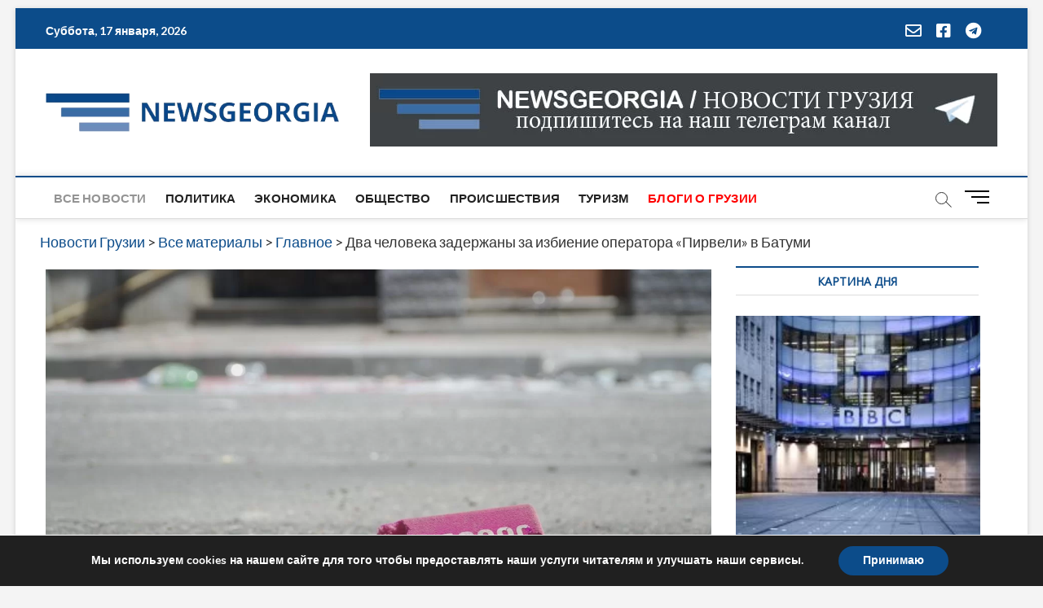

--- FILE ---
content_type: text/html; charset=utf-8
request_url: https://www.google.com/recaptcha/api2/aframe
body_size: 260
content:
<!DOCTYPE HTML><html><head><meta http-equiv="content-type" content="text/html; charset=UTF-8"></head><body><script nonce="_KUWm58fMlvjrj1QyVYAnA">/** Anti-fraud and anti-abuse applications only. See google.com/recaptcha */ try{var clients={'sodar':'https://pagead2.googlesyndication.com/pagead/sodar?'};window.addEventListener("message",function(a){try{if(a.source===window.parent){var b=JSON.parse(a.data);var c=clients[b['id']];if(c){var d=document.createElement('img');d.src=c+b['params']+'&rc='+(localStorage.getItem("rc::a")?sessionStorage.getItem("rc::b"):"");window.document.body.appendChild(d);sessionStorage.setItem("rc::e",parseInt(sessionStorage.getItem("rc::e")||0)+1);localStorage.setItem("rc::h",'1768645034025');}}}catch(b){}});window.parent.postMessage("_grecaptcha_ready", "*");}catch(b){}</script></body></html>